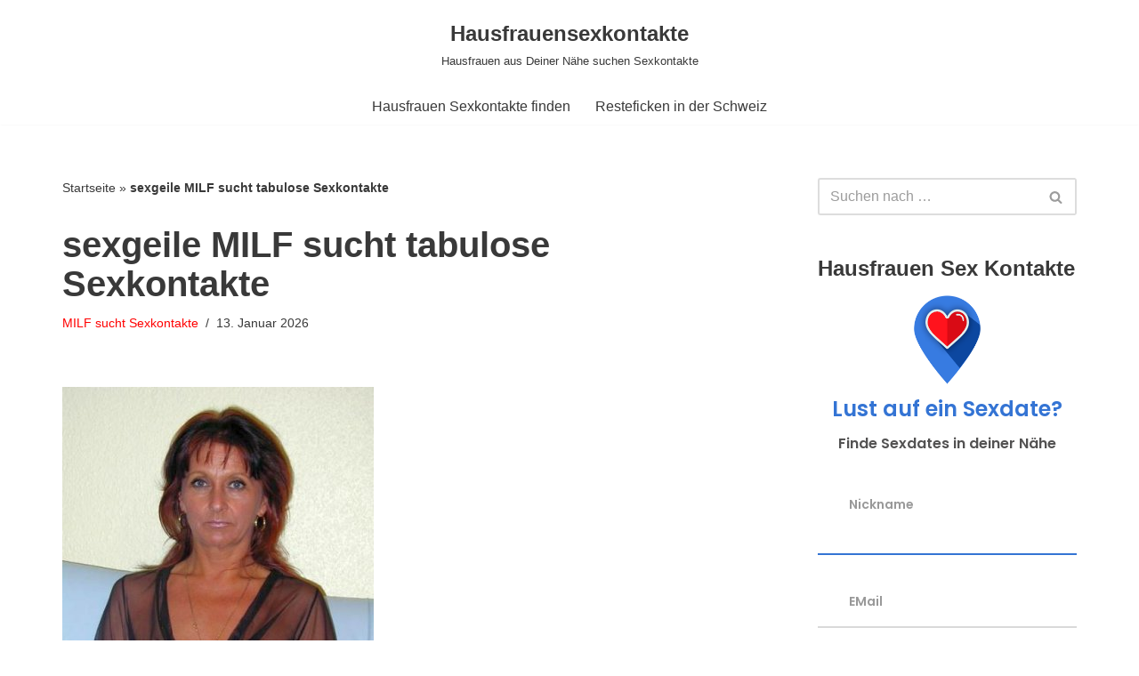

--- FILE ---
content_type: text/css; charset=utf-8
request_url: https://hausfrauensexkontakte.net/wp-content/cache/min/1/wp-content/plugins/drop-shadow-boxes/block/blocks.style.build.css?ver=1710235994
body_size: 1034
content:
.wp-block-cgb-block-drop-shadow-block{display:grid;grid-auto-flow:dense}.wp-block-cgb-block-drop-shadow-block.has-2-columns{grid-auto-columns:50%}.wp-block-cgb-block-drop-shadow-block.has-3-columns{grid-auto-columns:33.33333%}.wp-block-cgb-block-drop-shadow-block.has-4-columns{grid-auto-columns:25%}.wp-block-cgb-block-drop-shadow-block.has-5-columns{grid-auto-columns:20%}.wp-block-cgb-block-drop-shadow-block.has-6-columns{grid-auto-columns:16.66667%}.wp-block-cgb-block-drop-shadow-block .layout-column-1{grid-column:1}.wp-block-cgb-block-drop-shadow-block .layout-column-2{grid-column:2}.wp-block-cgb-block-drop-shadow-block .layout-column-3{grid-column:3}.wp-block-cgb-block-drop-shadow-block .layout-column-4{grid-column:4}.wp-block-cgb-block-drop-shadow-block .layout-column-5{grid-column:5}.wp-block-cgb-block-drop-shadow-block .layout-column-6{grid-column:6}.dropshadowboxes-container{clear:both;display:flex;position:relative;z-index:1}.dropshadowboxes-container:after{content:".";display:block;height:0;clear:both;visibility:hidden}.dropshadowboxes-container.dropshadowboxes-center{width:100%}.dropshadowboxes-container.dropshadowboxes-center>DIV.dropshadowboxes-drop-shadow{margin-left:auto;margin-right:auto}.dropshadowboxes-drop-shadow{background:none repeat scroll 0 0;padding:10px;margin:10px 0;position:relative;border-radius:3px;flex:1}.dropshadowboxes-left{clear:none;float:left;margin-right:10px}.dropshadowboxes-right{clear:none;float:right;margin-left:10px}.dropshadowboxes-rounded-corners{-moz-border-radius-topleft:5px;-moz-border-radius-topright:5px;-moz-border-radius-bottomleft:5px;-moz-border-radius-bottomright:5px;-webkit-border-top-left-radius:5px;-webkit-border-top-right-radius:5px;-webkit-border-bottom-left-radius:5px;-webkit-border-bottom-right-radius:5px;border-top-left-radius:5px;border-top-right-radius:5px;border-bottom-left-radius:5px;border-bottom-right-radius:5px}.dropshadowboxes-inside-shadow{-webkit-box-shadow:inset 0 0 20px rgba(0,0,0,.1);-moz-box-shadow:inset 0 0 20px rgba(0,0,0,.1);box-shadow:inset 0 0 20px rgba(0,0,0,.1)}.dropshadowboxes-outside-shadow{-webkit-box-shadow:0 1px 4px rgba(0,0,0,.3);-moz-box-shadow:0 1px 4px rgba(0,0,0,.3);box-shadow:0 1px 4px rgba(0,0,0,.3)}.dropshadowboxes-inside-and-outside-shadow{-webkit-box-shadow:0 1px 4px rgba(0,0,0,.3),inset 0 0 20px rgba(0,0,0,.1);-moz-box-shadow:0 1px 4px rgba(0,0,0,.3),inset 0 0 20px rgba(0,0,0,.1);box-shadow:0 1px 4px rgba(0,0,0,.3),inset 0 0 20px rgba(0,0,0,.1)}.dropshadowboxes-drop-shadow:after,.dropshadowboxes-drop-shadow:before{content:"";position:absolute;z-index:-2}.dropshadowboxes-lifted-bottom-left:before,.dropshadowboxes-lifted-bottom-right:after{-webkit-box-shadow:0 15px 10px rgba(0,0,0,.7);-moz-box-shadow:0 15px 10px rgba(0,0,0,.7);box-shadow:0 15px 10px rgba(0,0,0,.7);-webkit-transform:rotate(-3deg);-moz-transform:rotate(-3deg);-ms-transform:rotate(-3deg);-o-transform:rotate(-3deg);transform:rotate(-3deg);bottom:17px;height:20%;left:10px;max-height:100px;max-width:300px;width:50%}.dropshadowboxes-lifted-bottom-right:after{-webkit-transform:rotate(3deg);-moz-transform:rotate(3deg);-ms-transform:rotate(3deg);-o-transform:rotate(3deg);transform:rotate(3deg);left:auto;right:10px}.dropshadowboxes-lifted-both:after,.dropshadowboxes-lifted-both:before{-webkit-box-shadow:0 15px 10px;-moz-box-shadow:0 15px 10px;box-shadow:0 15px 10px;-webkit-transform:rotate(-3deg);-moz-transform:rotate(-3deg);-ms-transform:rotate(-3deg);-o-transform:rotate(-3deg);transform:rotate(-3deg);bottom:15px;height:20%;left:10px;max-height:100px;max-width:300px;width:50%}.dropshadowboxes-lifted-both:after{-webkit-transform:rotate(3deg);-moz-transform:rotate(3deg);-ms-transform:rotate(3deg);-o-transform:rotate(3deg);transform:rotate(3deg);left:auto;right:10px}.dropshadowboxes-curled{border:1px solid #efefef;-moz-border-radius:0 0 120px 120px/0 0 6px 6px;border-radius:0 0 120px 120px/0 0 6px 6px}.dropshadowboxes-curled:after,.dropshadowboxes-curled:before{-webkit-box-shadow:0 8px 12px;-moz-box-shadow:0 8px 12px;box-shadow:0 8px 12px;-webkit-transform:skew(-8deg) rotate(-3deg);-moz-transform:skew(-8deg) rotate(-3deg);-ms-transform:skew(-8deg) rotate(-3deg);-o-transform:skew(-8deg) rotate(-3deg);transform:skew(-8deg) rotate(-3deg);bottom:12px;height:55%;left:10px;max-height:100px;max-width:200px;width:50%}.dropshadowboxes-curled:after{-webkit-transform:skew(8deg) rotate(3deg);-moz-transform:skew(8deg) rotate(3deg);-ms-transform:skew(8deg) rotate(3deg);-o-transform:skew(8deg) rotate(3deg);transform:skew(8deg) rotate(3deg);left:auto;right:10px}.dropshadowboxes-perspective-left:before{-webkit-box-shadow:-80px 0 8px;-moz-box-shadow:-80px 0 8px;box-shadow:-80px 0 8px;-webkit-transform:skew(50deg);-moz-transform:skew(50deg);-ms-transform:skew(50deg);-o-transform:skew(50deg);transform:skew(50deg);-webkit-transform-origin:0 100%;-moz-transform-origin:0 100%;-ms-transform-origin:0 100%;-o-transform-origin:0 100%;transform-origin:0 100%;bottom:3px;height:35%;left:70px;width:50%}.dropshadowboxes-perspective-right:before{-webkit-box-shadow:80px 0 8px;-moz-box-shadow:80px 0 8px;box-shadow:80px 0 8px;-webkit-transform:skew(-50deg);-moz-transform:skew(-50deg);-ms-transform:skew(-50deg);-o-transform:skew(-50deg);transform:skew(-50deg);-webkit-transform-origin:0 100%;-moz-transform-origin:0 100%;-ms-transform-origin:0 100%;-o-transform-origin:0 100%;transform-origin:0 100%;width:50%;height:35%;bottom:4px;right:70px}.dropshadowboxes-perspective-right:after{display:none}.dropshadowboxes-raised-no-inside-shadow-no-outside-shadow{-webkit-box-shadow:0 15px 10px -10px rgba(0,0,0,.5);-moz-box-shadow:0 15px 10px -10px rgba(0,0,0,.5);box-shadow:0 15px 10px -10px rgba(0,0,0,.5)}.dropshadowboxes-raised-with-inside-shadow-no-outside-shadow{-webkit-box-shadow:0 15px 10px -10px rgba(0,0,0,.5),inset 0 0 20px rgba(0,0,0,.1);-moz-box-shadow:0 15px 10px -10px rgba(0,0,0,.5),inset 0 0 20px rgba(0,0,0,.1);box-shadow:0 15px 10px -10px rgba(0,0,0,.5),inset 0 0 20px rgba(0,0,0,.1)}.dropshadowboxes-raised-no-inside-shadow-with-outside-shadow{-webkit-box-shadow:0 15px 10px -10px rgba(0,0,0,.5),0 1px 4px rgba(0,0,0,.3);-moz-box-shadow:0 15px 10px -10px rgba(0,0,0,.5),0 1px 4px rgba(0,0,0,.3);box-shadow:0 15px 10px -10px rgba(0,0,0,.5),0 1px 4px rgba(0,0,0,.3)}.dropshadowboxes-raised-with-inside-shadow-with-outside-shadow{-webkit-box-shadow:0 15px 10px -10px rgba(0,0,0,.5),0 1px 4px rgba(0,0,0,.3),inset 0 0 20px rgba(0,0,0,.1);-moz-box-shadow:0 15px 10px -10px rgba(0,0,0,.5),0 1px 4px rgba(0,0,0,.3),inset 0 0 20px rgba(0,0,0,.1);box-shadow:0 15px 10px -10px rgba(0,0,0,.5),0 1px 4px rgba(0,0,0,.3),inset 0 0 20px rgba(0,0,0,.1)}.dropshadowboxes-curved:before{border-radius:10px 10px 10px 10px/100px 100px 100px 100px;bottom:10px;left:0;right:50%;top:10px;-webkit-box-shadow:0 0 15px;-moz-box-shadow:0 0 15px;box-shadow:0 0 15px}.dropshadowboxes-curved-vertical-2:before{right:0}.dropshadowboxes-curved-horizontal-1:before{-moz-border-radius:100px/10px;border-radius:100px/10px;bottom:0;left:10px;right:10px;top:50%}.dropshadowboxes-curved-horizontal-2:before{-moz-border-radius:100px/10px;border-radius:100px/10px;bottom:0;left:10px;right:10px;top:0}.dropshadowboxes-effect-blue:after,.dropshadowboxes-effect-blue:before{color:rgba(0,0,255,.6)}.dropshadowboxes-effect-white:after,.dropshadowboxes-effect-white:before{color:hsla(0,0%,100%,.6)}.dropshadowboxes-effect-yellow:after,.dropshadowboxes-effect-yellow:before{color:rgba(255,255,0,.6)}.dropshadowboxes-effect-red:after,.dropshadowboxes-effect-red:before{color:rgba(255,0,0,.6)}.dropshadowboxes-effect-green:after,.dropshadowboxes-effect-green:before{color:rgba(0,255,0,.6)}.dropshadowboxes-effect-default:after,.dropshadowboxes-effect-default:before{color:rgba(0,0,0,.5)}.dropshadowboxes-color-picker{position:absolute}.dropshadowboxes-color-input{width:70px}#TB_ajaxContent{height:92%!important}

--- FILE ---
content_type: text/css; charset=utf-8
request_url: https://hausfrauensexkontakte.net/wp-content/cache/min/1/wp-content/plugins/fcform/bsm/custom2.css?ver=1710239026
body_size: 1709
content:
:root{--color-white:#fefefe;--color-albastru:#264653;--color-verde:#2A9D8F;--color-galben:#E9C46A;--color-portocaliu:#DE4F2C;--color-rosu:#E76F51;--color-petrol:#17333E;--color-negru:#242424;--color-gri:#454545;--color-light:#e1e5e5;--color-background:#eff2f2;--color-footer-text:#dad9d9;--color-dots:#e1e5e5;--gradient:linear-gradient(90deg, var(--color-albastru), var(--color-verde));--ff-Montserrat:'Montserrat', sans-serif;--ff-Lato:'Lato', sans-serif;--ff-Poppins:'Poppins' , sans-serif;--color-green:#93ff96;--color-white:#f0f8ff;--color-dark:#234368}.bsmform2{display:inline-block;position:relative;min-width:120px;max-width:800px;height:auto;margin:10px auto;padding:30px;font-family:"Poppins",sans-serif;overflow:hidden;text-align:center;background:#0e1538}.bsmform2-container{position:relative;display:flex;grid-template-rows:1fr auto 1fr;align-items:center;justify-content:center;z-index:15;padding:10px}.bsmform2-container-main{position:relative;display:flex;flex-wrap:wrap;margin:-1rem;border-radius:20px;background:rgba(255,255,255,.1);border:1px solid #c4c4c4;border-right:1px solid rgba(255,255,255,.2);border-bottom:1px solid rgba(255,255,255,.2);border-top:1px solid rgba(255,255,255,.2);border-left:1px solid rgba(255,255,255,.2);box-shadow:0 5px 25px rgba(0,0,0,.159);backdrop-filter:blur(5px);transition:0.5s;justify-content:center;align-items:center;align-content:center}.bsmform2-container-main>*{flex-grow:1;width:100%;flex-basis:calc((400px * 999.999) - (100% * 999.999));padding:40px}.bsmform2-container .bsmform2-container-main .bsmform2-container-left{min-width:10rem;flex-basis:55%;padding:3em 3em;padding:20px;align-items:center}.bsmform2-container .bsmform2-container-main .bsmform2-container-right{min-width:1rem;flex-basis:45%;position:relative;overflow:hidden;padding:20px 30px;border-radius:20px}.bsmform2-container .bsmform2-container-main .bsmform2-container-right form{padding-top:10px}.bsmform2-container .bsmform2-container-main .bsmform2-container-left-title{display:inline-block;position:relative;width:100%;height:auto;margin:0 0;padding:0;color:rgba(255,255,255,.892);font-size:40px;line-height:1;text-transform:uppercase;font-weight:600;border:none;cursor:pointer;letter-spacing:1.5px;font-family:Georgia,Times,Times New Roman,serif}.bsmform2-container .bsmform2-container-main .bsmform2-container-left-title span{transition:0.5s;font-family:Georgia,Times,Times New Roman,serif}.bsmform2-container .bsmform2-container-main .bsmform2-container-left-title:hover span:nth-child(1){margin-left:5px;margin-right:5px}.bsmform2-container .bsmform2-container-main .bsmform2-container-left-title:hover span:nth-child(2){margin-right:5px;margin-left:5px}.bsmform2-container .bsmform2-container-main .bsmform2-container-left-title:hover span{color:#fff;text-shadow:0 0 10px #fff,0 0 20px #fff,0 0 40px #fff}.bsmform2-container .bsmform2-container-main .bsmform2-container-left-subtitle{display:inline-block;position:relative;width:100%;height:auto;margin:10px auto;padding:0;color:rgba(255,255,255,.707);font-size:18px;font-weight:500;border:none}.bsmform2-container .bsmform2-container-main .bsmform2-container-right .bsmform2-component{display:flex;flex-wrap:wrap;-webkit-box-pack:justify;justify-content:space-between;margin:0 0 20px;outline:none}.bsmform2-container .bsmform2-container-main .bsmform2-container-right .bsmform2-component input{outline:none;display:block;background:transparent;width:100%;border:none;border-radius:10px;padding:10px 20px;border:1px solid #000;border-right:1px solid rgba(255,255,255,.2);border-bottom:1px solid rgba(255,255,255,.2);font-size:15px;font-weight:500;letter-spacing:1px;color:#fff;transition:.3s;box-shadow:0 5px 15px rgba(0,0,0,.05)}.bsmform2-container .bsmform2-container-main .bsmform2-container-right .bsmform2-component input::placeholder{color:rgba(255,255,255,.707);font-size:15px;font-family:var(--ff-Roboto)}.bsmform2-checkbox{display:inline-block;position:relative;width:110%;height:auto;margin:0;padding:0;text-align:start;margin-left:10px}.bsmform2-checkbox input[type="checkbox"]{position:relative;top:5px;right:10px;width:20px;height:20px;-webkit-appearance:none;outline:none;transition:.5s}.bsmform2-checkbox input[type="checkbox"]:before{content:'';position:absolute;top:0;left:0;width:100%;height:100%;border:1px solid rgba(26,24,24,.5);border-radius:5px;border-right:1px solid rgba(255,255,255,.2);border-bottom:1px solid rgba(255,255,255,.2);box-shadow:0 5px 15px rgba(0,0,0,.05);box-sizing:border-box;transition:.3s}.bsmform2-checkbox input:checked[type="checkbox"]:before{border-left:none;border-top:none;width:10px;border-color:#fff;transform:rotate(45deg) translate(5px,-10px);border-width:medium;border-radius:0;top:0}.bsmform2-checkbox label{font-size:13px;color:rgba(255,255,255,.726);font-weight:500}.bsmform2-checkbox label a{color:rgba(255,255,255,.726)}.bsmform2-checkbox label a:hover{color:#fff;text-shadow:0 0 10px #fff}.bsmform2 .bsmform2-container .bsmform2-container-main .bsmform2-container-right .bsmform2-button{display:inline-block;position:relative;width:100%;height:auto;margin:10px 0;padding:0}.bsmform2 .bsmform2-container .bsmform2-container-main .bsmform2-container-right .bsmform2-button button{display:inline-block;position:relative;width:100%;height:50px;background:#fff;outline:none;border:none}.bsmform2 .bsmform2-container .bsmform2-container-main .bsmform2-container-right .bsmform2-button button:before,.bsmform2 .bsmform2-container .bsmform2-container-main .bsmform2-container-right .bsmform2-button button:after{content:'';position:absolute;inset:0;background:linear-gradient(45deg,#ff075b,#0e1538,#0e1538,#00ccff);transition:0.5s}.bsmform2 .bsmform2-container .bsmform2-container-main .bsmform2-container-right .bsmform2-button button:hover:before{inset:-3px}.bsmform2 .bsmform2-container .bsmform2-container-main .bsmform2-container-right .bsmform2-button button:hover:after{inset:-3px;filter:blur(10px)}.bsmform2 .bsmform2-container .bsmform2-container-main .bsmform2-container-right .bsmform2-button button span{position:absolute;top:0;left:0;width:100%;height:100%;display:inline-block;background:#0e1538;z-index:10;display:flex;justify-content:center;align-items:center;font-size:21px;text-transform:uppercase;color:rgba(255,255,255,.707);font-family:Georgia,Times,Times New Roman,serif;font-weight:600;border:1px solid #040a29;overflow:hidden;white-space:nowrap}.bsmform2 .bsmform2-container .bsmform2-container-main .bsmform2-container-right .bsmform2-button button span:before{content:'';position:absolute;top:0;left:-50%;width:100%;height:100%;background:rgba(255,255,255,.075);transform:skew(25deg)}.bsmform2-animation-box{position:absolute;top:0;left:0;width:100%;height:100%}.bsmform2-animation-box li{position:absolute;display:block;list-style:none;bottom:-150px;animation:animated 7s linear infinite;animation-duration:12s;-webkit-animation-duration:12s;opacity:.5}.bsmform2-animation-box li:nth-child(1){left:10%;font-size:170px;color:#ff184a;animation-delay:0s}.bsmform2-animation-box li:nth-child(2){left:25%;font-size:90px;color:#ff184a;animation-delay:1s}.bsmform2-animation-box li:nth-child(3){left:46%;font-size:50px;color:#ff184a;animation-delay:2s}.bsmform2-animation-box li:nth-child(4){left:63%;font-size:90px;border-radius:20px;color:#ff184a;animation-delay:5s}.bsmform2-animation-box li:nth-child(5){left:70%;font-size:300px;color:#ff184a;animation-delay:7s;bottom:-400px}.bsmform2-animation-box li:nth-child(6){left:55%;font-size:70px;color:#ff184a;animation-delay:4s}@keyframes animated{0%{transform:translateY(0) rotate(0deg)}100%{transform:translateY(-1100px) rotate(360deg)}}.bsmform2-container .bsmform2-container-main .bsmform2-container-right .bsmform2-error{display:none;width:105%;height:auto;margin:-17px 0 2px;padding:0;color:#fff;text-shadow:0 0 10px #fff,0 0 20px #fff;font-size:12px;text-align:left}.bsmform2 .bsmform2-container .bsmform2-container-main .bsmform2-container-right .fcerror{text-align:left;margin-left:-10px;color:#fff;text-shadow:0 0 10px #fff,0 0 20px #fff}.bsmform2 .bsmform2-response{display:none;position:relative;width:100%;height:auto;margin:15px 0;padding:10px;color:rgba(73,72,72,.946);font-size:14px;border:none;font-weight:700}.bsmform2 .js-fcerror{color:#fff;text-shadow:0 0 10px #fff}.bsmform2 .js-bsmform-response-fcerfolg{color:#fff;text-shadow:0 0 10px #fff,0 0 20px #fff}@media(max-width:736px){.bsmform2-container .bsmform2-container-main{flex-direction:column;border-radius:none;border:none}.bsmform2-container .bsmform2-container-main .bsmform2-container-left{flex-basis:50%;padding:20px;align-items:center;border-radius:0;border-bottom-left-radius:20px;border-bottom-right-radius:20px;order:1;padding-bottom:0}.bsmform2-container .bsmform2-container-main .bsmform2-container-right{flex-basis:50%;position:relative;overflow:hidden;padding:20px;order:2}.bsmform2-container .bsmform2-container-main .bsmform2-container-left-subtitle{font-size:17px}}